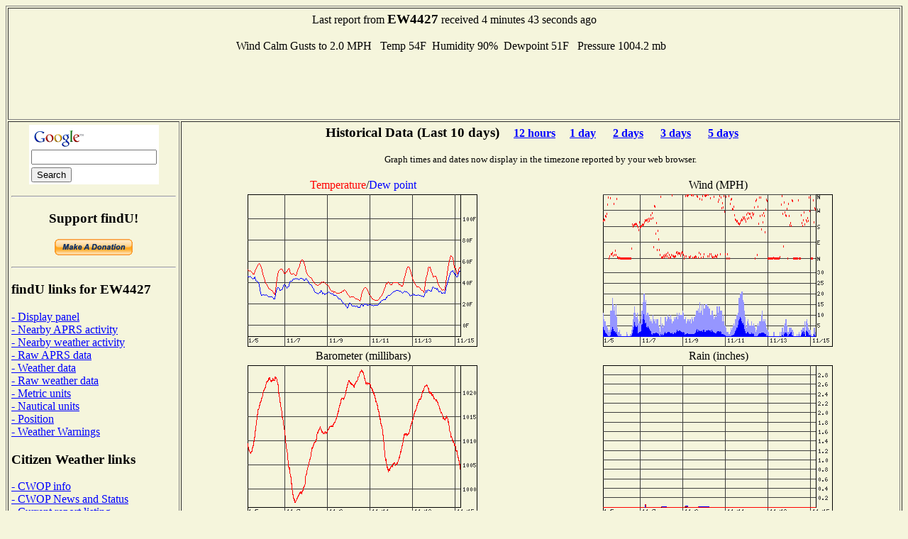

--- FILE ---
content_type: text/html; charset=UTF-8
request_url: http://www.findu.com/cgi-bin/wxpage.cgi?call=EW4427&last=240
body_size: 8698
content:
<!DOCTYPE HTML PUBLIC "-//W3C//DTD HTML 4.0 Transitional//EN"
	"http://www.w3.org/TR/REC-html40/loose.dtd"><HTML>
<HEAD>
   <meta http-equiv="expires" content="-1">
   <meta http-equiv="pragma" content="no-cache">
   <meta name="ICBM" content="42.82233,-88.16733">
   <meta name="DC.title" content="weather at EW4427">
<TITLE>Weather Conditions At EW4427</TITLE>
<META HTTP-EQUIV="Refresh" CONTENT="180">
</HEAD>
<BODY alink="#008000" bgcolor="#F5F5DC" link="#0000FF" vlink="#000080">

<table cellpadding="4"  border="1" valign="top">
<tr><td colspan="2"><center>Last report from <b><big>EW4427</big></b> received  4 minutes 43 seconds ago<br><br>Wind Calm&nbsp;Gusts to 2.0 MPH&nbsp;&nbsp;
Temp  54F&nbsp;&nbsp;Humidity 90%&nbsp;&nbsp;Dewpoint  51F&nbsp;&nbsp;  Pressure 1004.2 mb&nbsp;&nbsp;<br>
<script type="text/javascript"><!--
google_ad_client = "pub-4245814686841137";
google_kw_type = "broad";
google_kw = "data replication";
google_ad_width = 728;
google_ad_height = 90;
google_ad_format = "728x90_as";
google_ad_channel ="0795803901";
google_color_border = "F5F5DC";
google_color_bg = "F5F5DC";
google_color_link = "0000FF";
google_color_url = "000080";
google_color_text = "000000";
//--></script>
<script type="text/javascript"
  src="http://pagead2.googlesyndication.com/pagead/show_ads.js">
</script>
</center></td></tr><tr><td valign="top">
<center>
<!-- Search Google -->
<form method="get" action="http://www.google.com/custom" target="_top">
<table bgcolor="#ffffff">
<tr><td nowrap="nowrap" valign="top" align="left" height="32">
<a href="http://www.google.com/">
<img src="http://www.google.com/logos/Logo_25wht.gif" border="0" alt="Google" align="middle"></img></a>
<br/>
<input type="text" name="q" size="20" maxlength="255" value=""></input>
</td></tr>
<tr><td valign="top" align="left">
<input type="submit" name="sa" value="Search"></input>
<input type="hidden" name="client" value="pub-4245814686841137"></input>
<input type="hidden" name="forid" value="1"></input>
<input type="hidden" name="channel" value="0319666993"></input>
<input type="hidden" name="ie" value="ISO-8859-1"></input>
<input type="hidden" name="oe" value="ISO-8859-1"></input>
<input type="hidden" name="cof" value="GALT:#008000;GL:1;DIV:#336699;VLC:663399;AH:center;BGC:FFFFFF;LBGC:336699;ALC:0000FF;LC:0000FF;T:000000;GFNT:0000FF;GIMP:0000FF;FORID:1;"></input>
<input type="hidden" name="hl" value="en"></input>
</td></tr></table>
</form>
<hr>
<!-- Search Google -->
<p><h3>Support findU!</h3>
<form action="https://www.paypal.com/cgi-bin/webscr" method="post">
<input type="hidden" name="cmd" value="_xclick">
<input type="hidden" name="business" value="k4hg@tapr.org">
<input type="hidden" name="item_name" value="findU donate">
<input type="hidden" name="no_note" value="1">
<input type="hidden" name="currency_code" value="USD">
<input type="hidden" name="tax" value="0">
<input type="hidden" name="lc" value="US">
<input type="image" src="https://www.paypal.com/en_US/i/btn/x-click-but21.gif" border="0" name="submit" alt="Make payments with PayPal - it's fast, free and secure!">
</form>
</center>
<hr>
<h3>findU links for EW4427</h3>
<a href="panel.cgi?call=EW4427&units=english">- Display panel</a>
<br><a href="near.cgi?call=EW4427">- Nearby APRS activity</a>
<br><a href="wxnear.cgi?call=EW4427">- Nearby weather activity</a>
<br><a href="raw.cgi?call=EW4427">- Raw APRS data</a>
<br><a href="wx.cgi?call=EW4427">- Weather data</a>
<br><a href="rawwx.cgi?call=EW4427">- Raw weather data</a>
<br><a href="wxpage.cgi?call=EW4427&last=240&units=metric">- Metric units</a>
<br><a href="wxpage.cgi?call=EW4427&last=240&units=nautical">- Nautical units</a>
<br><a href="find.cgi?call=EW4427">- Position</a>
<br><a href="warn-near.cgi?call=EW4427&exclude=go">- Weather Warnings</a>
<h3>Citizen Weather links</h3>
<a href="http://www.wxqa.com">- CWOP info</a><br><a href="http://www.wxqa.com/news.html">- CWOP News and Status</a><br><a href="cw.cgi">- Current report listing</a><br><a href="http://weather.gladstonefamily.net/cgi-bin/wxqchart.pl?site=E4427">- Quality control graphs for EW4427</a><h3>External links for EW4427</h3>
<a href="http://www.qrz.com/db/EW4427">- QRZ Lookup</a><br><a href="http://www.mapblast.com/map.aspx?L=USA0409&C=42.82233%2c-88.16733&A=7.16667&P=|42.82233%2c-88.16733|1||L1|">- MSN map (North America)</a>
<br><a href="http://www.mapblast.com/map.aspx?L=EUR&C=42.82233%2c-88.16733&A=7.16667&P=|42.82233%2c-88.16733|1||L1|">- MSN map (Europe)</a>
<br><a href="http://www.mapblast.com/map.aspx?L=WLD0409&C=42.82233%2c-88.16733&A=7.16667&P=|42.82233%2c-88.16733|1||L1|">- MSN map (world)</a>
<h3>findU general links</h3>
<a href="http://www.findu.com/new.html">- Latest News</a><br><a href="http://www.findu.com/cgi.html">- Advanced cgi parameters</a><h3>About the author</h3>
<a href="http://rangersteve.com/blog/">- Steve's blog</a><br><a href="http://rangersteve.com/blog/who-is-steve/">- About Steve</a><p><script type="text/javascript"><!--
google_ad_client = "pub-4245814686841137";
google_kw_type = "broad";
google_kw = "weather equipment";
google_ad_width = 160;
google_ad_height = 600;
google_ad_format = "160x600_as";
google_ad_channel ="8999375215";
google_ad_type = "text";
google_color_border = "F5F5DC";
google_color_bg = "F5F5DC";
google_color_link = "0000FF";
google_color_url = "000080";
google_color_text = "000000";
//--></script>
<script type="text/javascript"
  src="http://pagead2.googlesyndication.com/pagead/show_ads.js">
</script>
</td><td valign="top"><center>
<p><h3>Historical Data (Last 10 days)<small>&nbsp;&nbsp;&nbsp;&nbsp;&nbsp;<a href="wxpage.cgi?call=EW4427&last=12">12 hours</a>&nbsp;&nbsp;&nbsp;&nbsp;&nbsp;<a href="wxpage.cgi?call=EW4427&last=24">1 day</a> &nbsp;&nbsp;&nbsp;&nbsp;&nbsp;<a href="wxpage.cgi?call=EW4427&last=48">2 days</a> &nbsp;&nbsp;&nbsp;&nbsp;&nbsp;<a href="wxpage.cgi?call=EW4427&last=72">3 days</a> &nbsp;&nbsp;&nbsp;&nbsp;&nbsp;<a href="wxpage.cgi?call=EW4427&last=120">5 days</a> &nbsp;&nbsp;&nbsp;&nbsp;&nbsp;</small></h3>
<small>Graph times and dates now display in the timezone reported by your web browser.</small><br>
<TABLE CELLSPACING="2" ALIGN="center">
<tr><td ALIGN="center" WIDTH="50%"><font color="ff0000">Temperature</font>/<font color="0000ff">Dew point</font></td><td ALIGN="center" WIDTH="50%">Wind (MPH)</td></tr>
<tr><td><center><div id="tempdiv"></div></center></td>
<p>
<td><center><div id="winddiv"></div></center></td></tr>
<tr><td ALIGN="center">Barometer (millibars)</td><td ALIGN="center">Rain (inches)</td></tr>
<tr><td valign="top"><center><div id="barodiv"></div></center></td>
<td><center><div id="raindiv"></div><br><small>Rain displayed depends on what is being sent from the station, may be cumulative, last hour, last 24 hours, or since midnight</small></td></tr>
<tr><td ALIGN="center">Wind Distribution (last 240 hours)</td><td ALIGN="center">Wind Distribution (last 2 hours)</td></tr>
<tr><td align="center"><IMG SRC="windstar.cgi?call=EW4427&last=240&xsize=200&ysize=200&units=english"></center></td>
<td align="center"><IMG SRC="windstar.cgi?call=EW4427&last=2&xsize=200&ysize=200&units=english"></center></td></tr>
<script language="javascript" type="text/javascript">	
  var d = new Date();
  var timez = d.getTimezoneOffset();
  document.getElementById("tempdiv").innerHTML = '<IMG SRC=\"temp.cgi?call=EW4427&tz=' + timez + '&last=240&xsize=300&ysize=200&units=english\">'
  document.getElementById("winddiv").innerHTML = '<IMG SRC=\"wind.cgi?call=EW4427&tz=' + timez + '&last=240&xsize=300&ysize=200&units=english\">'
  document.getElementById("barodiv").innerHTML = '<IMG SRC=\"baro.cgi?call=EW4427&tz=' + timez + '&last=240&xsize=300&ysize=200&units=english\">'
  document.getElementById("raindiv").innerHTML = '<IMG SRC=\"rain.cgi?call=EW4427&tz=' + timez + '&last=240&xsize=300&ysize=200&units=english\">'
	  </script>
<tr><td colspan="2" align="center">
<script type="text/javascript"><!--
google_ad_client = "pub-4245814686841137";
google_ad_width = 468;
google_ad_height = 60;
google_ad_format = "468x60_as";
google_ad_channel ="4668107257";
google_ad_type = "text_image";
google_color_border = "F5F5DC";
google_color_bg = "F5F5DC";
google_color_link = "0000FF";
google_color_url = "000080";
google_color_text = "000000";
//--></script>
<script type="text/javascript"
  src="http://pagead2.googlesyndication.com/pagead/show_ads.js">
</script>
</td></tr>
<p>
</TABLE>
<p>As of December 17, 2020 the National Weather Service has stopped proving the static images needed to produce the radar plot. They are not expected to return.<p>
</td></tr></table>
<SMALL>(This page will refresh every three minutes)</SMALL>
</center>
</BODY>
</HTML>


--- FILE ---
content_type: text/html; charset=utf-8
request_url: https://www.google.com/recaptcha/api2/aframe
body_size: 265
content:
<!DOCTYPE HTML><html><head><meta http-equiv="content-type" content="text/html; charset=UTF-8"></head><body><script nonce="_ay_gQoMKyGm1E0pnw49rA">/** Anti-fraud and anti-abuse applications only. See google.com/recaptcha */ try{var clients={'sodar':'https://pagead2.googlesyndication.com/pagead/sodar?'};window.addEventListener("message",function(a){try{if(a.source===window.parent){var b=JSON.parse(a.data);var c=clients[b['id']];if(c){var d=document.createElement('img');d.src=c+b['params']+'&rc='+(localStorage.getItem("rc::a")?sessionStorage.getItem("rc::b"):"");window.document.body.appendChild(d);sessionStorage.setItem("rc::e",parseInt(sessionStorage.getItem("rc::e")||0)+1);localStorage.setItem("rc::h",'1763187331498');}}}catch(b){}});window.parent.postMessage("_grecaptcha_ready", "*");}catch(b){}</script></body></html>